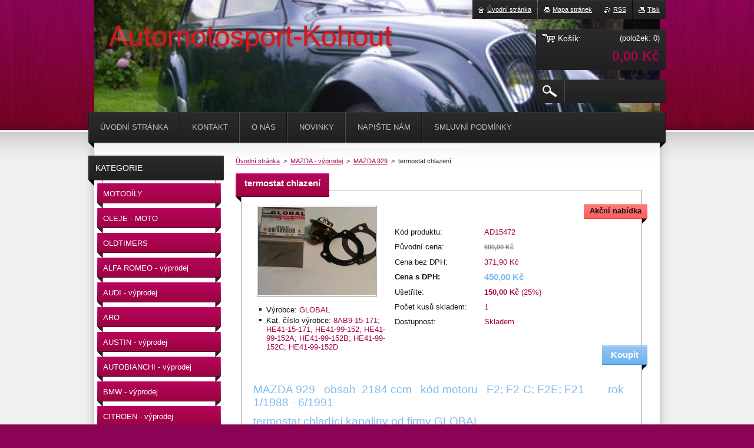

--- FILE ---
content_type: text/html; charset=UTF-8
request_url: https://www.automotosport-kohout.cz/products/termostat-chlazeni30/
body_size: 7857
content:
<!--[if lte IE 9]><!DOCTYPE HTML PUBLIC "-//W3C//DTD HTML 4.01 Transitional//EN" "https://www.w3.org/TR/html4/loose.dtd"><![endif]-->
<!DOCTYPE html>
<!--[if IE]><html class="ie" lang="cs"><![endif]-->
<!--[if gt IE 9]><!--> 
<html lang="cs">
<!--<![endif]-->
    <head>
        <!--[if lt IE 8]><meta http-equiv="X-UA-Compatible" content="IE=EmulateIE7"><![endif]--><!--[if IE 8]><meta http-equiv="X-UA-Compatible" content="IE=EmulateIE8"><![endif]--><!--[if IE 9]><meta http-equiv="X-UA-Compatible" content="IE=EmulateIE9"><![endif]-->
        <base href="https://www.automotosport-kohout.cz/">
  <meta charset="utf-8">
  <meta name="description" content="">
  <meta name="keywords" content="8AB9-15-171; HE41-15-171; HE41-99-152; HE41-99-152A; HE41-99-152B; HE41-99-152C; HE41-99-152D ; mazda 929; mazda 929 termostat cjlazení; termostat chlazení mazda 929; mazda 929 termostat chladící kapaliny; termostst chladící kapaliny, ">
  <meta name="generator" content="Webnode">
  <meta name="apple-mobile-web-app-capable" content="yes">
  <meta name="apple-mobile-web-app-status-bar-style" content="black">
  <meta name="format-detection" content="telephone=no">
    <link rel="icon" type="image/svg+xml" href="/favicon.svg" sizes="any">  <link rel="icon" type="image/svg+xml" href="/favicon16.svg" sizes="16x16">  <link rel="icon" href="/favicon.ico"><link rel="canonical" href="https://www.automotosport-kohout.cz/products/termostat-chlazeni30/">
<script type="text/javascript">(function(i,s,o,g,r,a,m){i['GoogleAnalyticsObject']=r;i[r]=i[r]||function(){
			(i[r].q=i[r].q||[]).push(arguments)},i[r].l=1*new Date();a=s.createElement(o),
			m=s.getElementsByTagName(o)[0];a.async=1;a.src=g;m.parentNode.insertBefore(a,m)
			})(window,document,'script','//www.google-analytics.com/analytics.js','ga');ga('create', 'UA-797705-6', 'auto',{"name":"wnd_header"});ga('wnd_header.set', 'dimension1', 'W1');ga('wnd_header.set', 'anonymizeIp', true);ga('wnd_header.send', 'pageview');var pageTrackerAllTrackEvent=function(category,action,opt_label,opt_value){ga('send', 'event', category, action, opt_label, opt_value)};</script>
  <link rel="alternate" type="application/rss+xml" href="https://automotosport-kohout.cz/rss/pf-all.xml" title="Všechny produkty">
  <link rel="alternate" type="application/rss+xml" href="https://automotosport-kohout.cz/rss/all.xml" title="Všechny články">
<!--[if lte IE 9]><style type="text/css">.cke_skin_webnode iframe {vertical-align: baseline !important;}</style><![endif]-->
        <title>termostat chlazení ::  </title>
        <meta name="robots" content="index, follow">
        <meta name="googlebot" content="index, follow">
        <link href="https://d11bh4d8fhuq47.cloudfront.net/_system/skins/v20/50001014/css/style.css" rel="stylesheet" type="text/css" media="screen,projection,handheld,tv">
        <link href="https://d11bh4d8fhuq47.cloudfront.net/_system/skins/v20/50001014/css/print.css" rel="stylesheet" type="text/css" media="print">
        <script type="text/javascript" src="https://d11bh4d8fhuq47.cloudfront.net/_system/skins/v20/50001014/js/functions.js"></script>
        <!--[if IE 6]>
            <script type="text/javascript" src="https://d11bh4d8fhuq47.cloudfront.net/_system/skins/v20/50001014/js/functions-ie6.js"></script>
            <script type="text/javascript" src="https://d11bh4d8fhuq47.cloudfront.net/_system/skins/v20/50001014/js/png.js"></script>
            <script type="text/javascript">
                DD_belatedPNG.fix('#logo, #siteBg, #footerBg');
            </script>
        <![endif]-->
    
				<script type="text/javascript">
				/* <![CDATA[ */
					
					if (typeof(RS_CFG) == 'undefined') RS_CFG = new Array();
					RS_CFG['staticServers'] = new Array('https://d11bh4d8fhuq47.cloudfront.net/');
					RS_CFG['skinServers'] = new Array('https://d11bh4d8fhuq47.cloudfront.net/');
					RS_CFG['filesPath'] = 'https://www.automotosport-kohout.cz/_files/';
					RS_CFG['filesAWSS3Path'] = 'https://300df33978.clvaw-cdnwnd.com/f473bb48faa3c0061c95ce869a4021e7/';
					RS_CFG['lbClose'] = 'Zavřít';
					RS_CFG['skin'] = 'default';
					if (!RS_CFG['labels']) RS_CFG['labels'] = new Array();
					RS_CFG['systemName'] = 'Webnode';
						
					RS_CFG['responsiveLayout'] = 0;
					RS_CFG['mobileDevice'] = 0;
					RS_CFG['labels']['copyPasteSource'] = 'Více zde:';
					
				/* ]]> */
				</script><script type="text/javascript" src="https://d11bh4d8fhuq47.cloudfront.net/_system/client/js/compressed/frontend.package.1-3-108.js?ph=300df33978"></script><style type="text/css"></style></head>
    <body>        <div id="bodyBg">
        <div id="siteBg"><div id="footerBg">
            <div id="site">
                <!-- HEADER -->
                <div id="header">
                    
                    <div id="illustration"><img src="https://300df33978.clvaw-cdnwnd.com/f473bb48faa3c0061c95ce869a4021e7/200000997-b2e8fb3e2e/50000000.jpg?ph=300df33978" width="960" height="221" alt=""></div>

                    <!-- LOGO -->
                    <div id="logozone">
                        <div id="logo"><a href="home/" title="Přejít na úvodní stránku."><span id="rbcSystemIdentifierLogo"> </span></a></div>                        <div class="cleaner"><!-- / --></div>
                        <p class="slogan"><span id="rbcCompanySlogan" class="rbcNoStyleSpan"></span></p>
                    </div>
                    <!-- /LOGO -->

                </div>
                <!-- /HEADER -->

                <div class="cleaner"><!-- / --></div>

                <!-- MAIN -->
                <div id="mainWide">

                    <!-- CONTENT -->
                    <div id="mainContent">

                        <!-- NAVIGATOR -->
                        <div id="pageNavigator" class="rbcContentBlock">        <div id="navizone" class="navigator">                       <a href="/home/">Úvodní stránka</a>      <span><span> &gt; </span></span>          <a href="/mazda-vyprodej/">MAZDA  - výprodej</a>      <span><span> &gt; </span></span>          <a href="/mazda-vyprodej/mazda-929/">MAZDA 929</a>      <span><span> &gt; </span></span>          <span id="navCurrentPage">termostat chlazení</span>               </div>              <div class="cleaner"><!-- / --></div>        </div>                        <!-- /NAVIGATOR -->
                            
                        <div class="cleaner"><!-- / --></div>

                        <div id="content">
                                
                                    <div class="box">            <div class="boxContent">            <div class="eshopProductDetailTitle"><h1>termostat chlazení</h1></div>            <div class="cleaner"><!-- / --></div>            <div class="eshopProductDetail">                                        <div class="price">                                            <div class="sale">Akční nabídka</div>                                        <table>                                <tr>            <td class="title">Kód produktu:</td>            <td class="value">AD15472</td>        </tr>                                    <tr>            <td class="title">Původní cena:</td>            <td class="value"><del>600,00 Kč</del></td>        </tr>                                    <tr>            <td class="title">Cena bez DPH:</td>            <td class="value">371,90 Kč</td>        </tr>        <tr>        <td class="title"><strong>Cena s DPH:</strong></td>        <td class="value">            <ins>450,00 Kč</ins>                    </td>        </tr>                                        <tr class="rbcEshopDiscount">            <td class="title">Ušetříte:</td>            <td class="value"><strong>150,00 Kč</strong> (25%)</td>        </tr>                                                                            <tr>           <td class="title">Počet kusů skladem:</td>            <td class="value">1</td>        </tr>    	    			                        <tr class="rbcEshopStock-inStock">            <td class="title">Dostupnost:</td>            <td class="value">Skladem</td>        </tr>                                                                </table>                                                            <form class="addToBasket" action="/products/termostat-chlazeni30/" method="post">            <div class="">                <div class="In">                                                                                                    <div class="accordion clearfix">                                                                                </div>                    <input type="hidden" name="quantity" id="quantity" value="1" maxlength="2">                    <input type="hidden" name="buyItem" value="200015473">                    <input class="submit" type="submit" value="Koupit">                    <div class="cleaner"><!-- / --></div>                </div>            </div>        </form>                                                    </div>                <div class="image-detail">                                    <div class="photoBlock">            <span class="image">                <a href="/images/200006550-6494264944/termostaty 035.jpg?s3=1" title="Odkaz se otevře do nového okna prohlížeče." onclick="return !window.open(this.href);">                    <img src="https://300df33978.clvaw-cdnwnd.com/f473bb48faa3c0061c95ce869a4021e7/system_preview_200006550-6494264944/termostaty 035.jpg" width="200" height="150" alt="termostat chlazení">                </a>            </span>        </div>                            <div class="cleaner"><!-- / --></div>                    <div class="rbcEshopProductDetails">                        <ul>                                    <li>            <span class="title">Výrobce:</span>            <span class="value">GLOBAL</span>        </li>            <li>            <span class="title">Kat. číslo výrobce:</span>            <span class="value">8AB9-15-171; HE41-15-171; HE41-99-152; HE41-99-152A; HE41-99-152B; HE41-99-152C; HE41-99-152D </span>        </li>                            </ul>                    </div>                    <div class="cleaner"><!-- / --></div>                </div>                                            <div class="cleaner"><!-- / --></div>                                    <div class="eshopProductDetailDesc"><h4>MAZDA 929&nbsp; &nbsp;obsah&nbsp; 2184 ccm&nbsp; &nbsp;kód motoru&nbsp; &nbsp;F2; F2-C; F2E; F21&nbsp; &nbsp; &nbsp; &nbsp; rok 1/1988 - 6/1991</h4>
<h4>termostat chladící kapaliny od firmy GLOBAL</h4>
<h4>otvírací teplota 88°C&nbsp;</h4>
<h4>originální číslo dílu&nbsp; 8AB9-15-171; HE41-15-171; HE41-99-152; HE41-99-152A; HE41-99-152B; HE41-99-152C; HE41-99-152D&nbsp;</h4>
</div>                                <div class="cleaner"><!-- / --></div>                <div class="rbcTags">
<h4><a href="https://www.automotosport-kohout.cz/tags/">Štítky</a>:</h4>
<p class="tags">
	<a href="/tags/8AB9-15-171%3B%20HE41-15-171%3B%20HE41-99-152%3B%20HE41-99-152A%3B%20HE41-99-152B%3B%20HE41-99-152C%3B%20HE41-99-152D%20%3B%20mazda%20929%3B%20mazda%20929%20termostat%20cjlazen%C3%AD%3B%20termostat%20chlazen%C3%AD%20mazda%20929%3B%20mazda%20929%20termostat%20chlad%C3%ADc%C3%AD%20kapaliny%3B%20termostst%20chlad%C3%ADc%C3%AD%20kapaliny/" rel="tag">8AB9-15-171; HE41-15-171; HE41-99-152; HE41-99-152A; HE41-99-152B; HE41-99-152C; HE41-99-152D ; mazda 929; mazda 929 termostat cjlazení; termostat chlazení mazda 929; mazda 929 termostat chladící kapaliny; termostst chladící kapaliny</a>
	
</p>
</div>
                                <div class="cleaner"><!-- / --></div>                                        <div class="rbcBookmarks"><div id="rbcBookmarks200015474"></div></div>
		<script type="text/javascript">
			/* <![CDATA[ */
			Event.observe(window, 'load', function(){
				var bookmarks = '<div style=\"float:left;\"><div style=\"float:left;\"><iframe src=\"//www.facebook.com/plugins/like.php?href=https://www.automotosport-kohout.cz/products/termostat-chlazeni30/&amp;send=false&amp;layout=button_count&amp;width=155&amp;show_faces=false&amp;action=like&amp;colorscheme=light&amp;font&amp;height=21&amp;appId=397846014145828&amp;locale=cs_CZ\" scrolling=\"no\" frameborder=\"0\" style=\"border:none; overflow:hidden; width:155px; height:21px; position:relative; top:1px;\" allowtransparency=\"true\"></iframe></div><div style=\"float:left;\"><a href=\"https://twitter.com/share\" class=\"twitter-share-button\" data-count=\"horizontal\" data-via=\"webnode\" data-lang=\"en\">Tweet</a></div><script type=\"text/javascript\">(function() {var po = document.createElement(\'script\'); po.type = \'text/javascript\'; po.async = true;po.src = \'//platform.twitter.com/widgets.js\';var s = document.getElementsByTagName(\'script\')[0]; s.parentNode.insertBefore(po, s);})();'+'<'+'/scr'+'ipt></div> <div class=\"addthis_toolbox addthis_default_style\" style=\"float:left;\"><a class=\"addthis_counter addthis_pill_style\"></a></div> <script type=\"text/javascript\">(function() {var po = document.createElement(\'script\'); po.type = \'text/javascript\'; po.async = true;po.src = \'https://s7.addthis.com/js/250/addthis_widget.js#pubid=webnode\';var s = document.getElementsByTagName(\'script\')[0]; s.parentNode.insertBefore(po, s);})();'+'<'+'/scr'+'ipt><div style=\"clear:both;\"></div>';
				$('rbcBookmarks200015474').innerHTML = bookmarks;
				bookmarks.evalScripts();
			});
			/* ]]> */
		</script>
		                                    <div class="cleaner"><!-- / --></div>                                    </div>                        <div class="cleaner"><!-- / --></div>                                                <div class="cleaner"><!-- / --></div>        </div>                    </div>                                
                        </div>

                        <div class="cleaner"><!-- / --></div>

                    </div>
                    <!-- /CONTENT -->

                    <!-- SIDEBAR -->
                    <div id="sidebar">

                        


        <!-- ESHOP CATEGORIES -->
        <div class="box categories">
            <div class="boxTitle"><h2>Kategorie</h2></div>
            <div class="boxContent">

    <ul class="ProductCategories">
	<li class="first">

        <a href="/motodily/">
    
        <span>MOTODÍLY</span>

    </a>

    </li>
	<li>

        <a href="/oleje-moto/">
    
        <span>OLEJE - MOTO</span>

    </a>

    </li>
	<li>

        <a href="/oldtimers/">
    
        <span>OLDTIMERS</span>

    </a>

    </li>
	<li>

        <a href="/alfa-romeo/">
    
        <span>ALFA ROMEO - výprodej</span>

    </a>

    </li>
	<li>

        <a href="/audi-vyprodej/">
    
        <span>AUDI  - výprodej</span>

    </a>

    </li>
	<li>

        <a href="/aro/">
    
        <span>ARO</span>

    </a>

    </li>
	<li>

        <a href="/austin-vyprodej/">
    
        <span>AUSTIN - výprodej</span>

    </a>

    </li>
	<li>

        <a href="/autobianchi-vyprodej/">
    
        <span>AUTOBIANCHI - výprodej</span>

    </a>

    </li>
	<li>

        <a href="/bmw/">
    
        <span>BMW  - výprodej</span>

    </a>

    </li>
	<li>

        <a href="/citroen-vyprodej/">
    
        <span>CITROEN  - výprodej</span>

    </a>

    </li>
	<li>

        <a href="/dacia/">
    
        <span>DACIA  - výprodej</span>

    </a>

    </li>
	<li>

        <a href="/daihatsu-vyprodej/">
    
        <span>DAIHATSU - výprodej</span>

    </a>

    </li>
	<li>

        <a href="/fiat-vyprodej/">
    
        <span>FIAT  - výprodej</span>

    </a>

    </li>
	<li>

        <a href="/fiat-125p-vyprodej/">
    
        <span>FIAT 125p - výprodej</span>

    </a>

    </li>
	<li>

        <a href="/fiat-126p/">
    
        <span>FIAT 126p - výprodej</span>

    </a>

    </li>
	<li>

        <a href="/ford-vyprodej/">
    
        <span>FORD  - výprodej</span>

    </a>

    </li>
	<li>

        <a href="/honda-vyprodej/">
    
        <span>HONDA - výprodej</span>

    </a>

    </li>
	<li>

        <a href="/hyundai-vyprodej/">
    
        <span>HYUNDAI - výprodej</span>

    </a>

    </li>
	<li>

        <a href="/lada/">
    
        <span>LADA</span>

    </a>

    </li>
	<li>

        <a href="/lancia-vyprodej/">
    
        <span>LANCIA - výprodej</span>

    </a>

    </li>
	<li class="open selected">

        <a href="/mazda-vyprodej/">
    
        <span>MAZDA  - výprodej</span>

    </a>

    
	<ul class="level1">
		<li class="first">

        <a href="/mazda-vyprodej/mazda-121/">
    
        <span>MAZDA 121</span>

    </a>

    </li>
		<li>

        <a href="/mazda-vyprodej/mazda-323/">
    
        <span>MAZDA 323</span>

    </a>

    </li>
		<li>

        <a href="/mazda-vyprodej/mazda-626/">
    
        <span>MAZDA 626</span>

    </a>

    </li>
		<li class="selected">

        <a href="/mazda-vyprodej/mazda-929/">
    
        <span>MAZDA 929</span>

    </a>

    </li>
		<li class="last">

        <a href="/mazda-vyprodej/mazda-e-2000/">
    
        <span>MAZDA E 2000</span>

    </a>

    </li>
	</ul>
	</li>
	<li>

        <a href="/mercedes-benz-vyprodej/">
    
        <span>MERCEDES BENZ  - výprodej</span>

    </a>

    </li>
	<li>

        <a href="/mitsubishi-vyprodej/">
    
        <span>MITSUBISHI - výprodej</span>

    </a>

    </li>
	<li>

        <a href="/nissan-vyprodej/">
    
        <span>NISSAN  - výprodej </span>

    </a>

    </li>
	<li>

        <a href="/oltcit-vyprodej/">
    
        <span>OLTCIT - výprodej</span>

    </a>

    </li>
	<li>

        <a href="/opel-vyprodrj/">
    
        <span>OPEL  - výprodej</span>

    </a>

    </li>
	<li>

        <a href="/peugeot-vyprodej/">
    
        <span>PEUGEOT  - výprodej</span>

    </a>

    </li>
	<li>

        <a href="/porsche-vyprodej/">
    
        <span>PORSCHE  - výprodej </span>

    </a>

    </li>
	<li>

        <a href="/renault-vyprodej/">
    
        <span>RENAULT  - výprodej</span>

    </a>

    </li>
	<li>

        <a href="/saab/">
    
        <span>SAAB - výprodej</span>

    </a>

    </li>
	<li>

        <a href="/seat-vyprodej/">
    
        <span>SEAT  - výprodej</span>

    </a>

    </li>
	<li>

        <a href="/subaru-justy-vyprodej/">
    
        <span>SUBARU  - výprodej</span>

    </a>

    </li>
	<li>

        <a href="/suzuki-vyprodej/">
    
        <span>SUZUKI - výprodej</span>

    </a>

    </li>
	<li>

        <a href="/skoda-vyprodej/">
    
        <span>ŠKODA - výprodej</span>

    </a>

    </li>
	<li>

        <a href="/toyota-vyprodej/">
    
        <span>TOYOTA - výprodej</span>

    </a>

    </li>
	<li>

        <a href="/volvo-vyprodej/">
    
        <span>VOLVO - výprodej</span>

    </a>

    </li>
	<li>

        <a href="/vw-vyprodej/">
    
        <span>VW - výprodej</span>

    </a>

    </li>
	<li>

        <a href="/zastava-101/">
    
        <span>ZASTAVA 101 - výprodej</span>

    </a>

    </li>
	<li>

        <a href="/stresni-nosice-vyprodej/">
    
        <span>STŘEŠNÍ NOSIČE - výprodej</span>

    </a>

    </li>
	<li class="last">

        <a href="/autokosmetika/">
    
        <span>AUTOKOSMETIKA</span>

    </a>

    </li>
</ul>

            </div>
        </div>
        <!-- /ESHOP CATEGORIES -->

    			
                        
                        

      <div class="box contact">
        <div class="boxTitle"><h2>Kontakt</h2></div>
        <div class="boxContent"><div class="over">
          
		

      <p class="company">automotosport-kohout</p>
      
      
      <p class="address">Vězeňská  187<br />
Česká Lípa<br />
47001</p>

	            
      
      
      <p class="phone">487521965; 602102558</p>

	
      
	
	    <p class="email"><a href="&#109;&#97;&#105;&#108;&#116;&#111;:&#105;&#118;&#97;&#110;&#97;&#46;&#107;&#111;&#104;&#111;&#117;&#116;&#64;&#115;&#101;&#122;&#110;&#97;&#109;&#46;&#99;&#122;"><span id="rbcContactEmail">&#105;&#118;&#97;&#110;&#97;&#46;&#107;&#111;&#104;&#111;&#117;&#116;&#64;&#115;&#101;&#122;&#110;&#97;&#109;&#46;&#99;&#122;</span></a></p>

	           
      

        <p class="misc">otevírací doba:<br />
PO-ČT 8.00 - 12.00                  13.00 - 16.00<br />
PA      8.00 - 12.00                  13.00 - 16.00<br />
 </p>

    

		
                   
        </div></div>
      </div> 

					

                        

      <div class="box wsw">
          <div class="boxContent"><div class="over">

		
                       
          </div></div>
        </div>
      
        <div class="cleaner"><!-- / --></div>

		
                        
                    </div>
                    <!-- /SIDEBAR -->

                    <hr class="cleaner">

                </div>
                <!-- /MAIN -->

                <div class="cleaner"><!-- / --></div>
                
                <!-- MENU -->
                


      <div id="menuzone">



		<ul class="menu">
	<li class="first">
  
      <a href="/home/">
    
      <span>Úvodní stránka</span>
      
  </a>
  
  </li>
	<li>
  
      <a href="/kontakt/">
    
      <span>Kontakt</span>
      
  </a>
  
  
	<ul class="level1">
		<li class="first last">
  
      <a href="/kontakt/kde-nas-najdete/">
    
      <span>kde nás najdete</span>
      
  </a>
  
  </li>
	</ul>
	</li>
	<li>
  
      <a href="/o-nas/">
    
      <span>O nás</span>
      
  </a>
  
  </li>
	<li>
  
      <a href="/novinky/">
    
      <span>Novinky</span>
      
  </a>
  
  </li>
	<li>
  
      <a href="/napiste-nam/">
    
      <span>Napište nám</span>
      
  </a>
  
  </li>
	<li class="last">
  
      <a href="/smluvni-podminky/">
    
      <span>Smluvní podmínky</span>
      
  </a>
  
  </li>
</ul>

      </div>

					
                <script type="text/javascript">
                /* <![CDATA[ */
                    var sirka = 0;
                    var vyska = 0;
                   $$('#menuzone ul.menu li').each(function(item) {
                     if (item.parentNode.hasClassName('menu')) {
                       sirka = sirka + item.offsetWidth;
                       vyska = item.offsetHeight;
                       if( vyska > 52 ) item.style.display = 'none';
                       if( sirka > 980 ) item.style.display = 'none';
                     }
                   });
                /* ]]> */
                </script>
                <!-- /MENU -->
                
                <div id="languageSelect"></div>			

                <div id="links">
                    <span class="print"><a href="#" onclick="window.print(); return false;" title="Vytisknout stránku">Tisk</a></span>
                    <span class="rss"><a href="/rss/" title="RSS kanály">RSS</a></span>
                    <span class="sitemap"><a href="/sitemap/" title="Přejít na mapu stránek.">Mapa stránek</a></span>
                    <span class="homepage"><a href="home/" title="Přejít na úvodní stránku.">Úvodní stránka</a></span>
                </div>

                <div id="cartInfo">
                    <a href="es-cart/">
                        <span class="cartTitle">Košík:</span>
                        <span class="items">(položek: 0)</span>
                        <div class="cleaner"><!-- / --></div>
                        <span class="price">0,00 Kč</span>
                        <div class="cleaner"><!-- / --></div>
                    </a>
                </div>

                

		  <div class="searchBox">

		<form action="/search/" method="get" id="fulltextSearch">

                <input id="fulltextSearchButton" type="image" src="https://d11bh4d8fhuq47.cloudfront.net/_system/skins/v20/50001014/img/search-btn.png" title="Hledat">
                <input type="text" name="text" id="fulltextSearchText" value="">
                <!--
                <script type="text/javascript">
                    var ftText = document.getElementById("fulltextSearchText");

                    if ( ftText.value == "" ) ftText.value = "Hledat";

                    ftText.tabIndex = "1";

                    // Doplneni udalosti onfocus a onblur na pole pro zadani vyhledavaneho textu
                    ftText.onfocus = function() { checkInputValue(this, "Hledat"); };
                    ftText.onblur = function() { checkInputValue(this, "Hledat"); };

                    // Kontrola odesilaneho vyhledavaneho textu, aby se neodesilal vychozi text
                    document.getElementById("fulltextSearch").onsubmit = function() { return checkFormValue("Hledat"); };
		</script>
                -->
                <div class="cleaner"><!-- / --></div>

		</form>

       </div>
		
                <!-- FOOTER -->
                <div id="footer">
                    <div id="footerContent">
                        <div id="footerLeft">
                            <span id="rbcFooterText" class="rbcNoStyleSpan">© 2010 Všechna práva vyhrazena.</span>                        </div>
                        <div id="footerRight">
                            <span class="rbcSignatureText">Vytvořeno službou <a href="https://www.webnode.cz?utm_source=brand&amp;utm_medium=footer&amp;utm_campaign=premium" rel="nofollow" >Webnode</a> E-shop</span>                        </div>
                        <div class="cleaner"><!-- / --></div>
                    </div>
                </div>
                <!-- /FOOTER -->

            </div>
        </div></div>
        </div>
    <!--[if IE 6]>
    <script src="https://d11bh4d8fhuq47.cloudfront.net/_system/skins/v20/50001014/js/Menu.js" type="text/javascript"></script>
    <script type="text/javascript">
    /* <![CDATA[ */
        build_menu();
    /* ]]> */
    </script>
    <![endif]-->

    <script type="text/javascript">
    /* <![CDATA[ */
    
        rebuild_menu();
        submitPosition();

        RubicusFrontendIns.addObserver
	({
            onContentChange: function ()
            {
                build_menu();
                rebuild_menu();
                submitPosition();
            },

            onStartSlideshow: function()
            {
                $('slideshowControl').innerHTML	= '<span>Pozastavit prezentaci<'+'/span>';
		$('slideshowControl').title = 'Pozastavit automatické procházení obrázků';
		$('slideshowControl').onclick = RubicusFrontendIns.stopSlideshow.bind(RubicusFrontendIns);
            },

            onStopSlideshow: function()
            {
                $('slideshowControl').innerHTML	= '<span>Spustit prezentaci<'+'/span>';
		$('slideshowControl').title = 'Spustit automatické procházení obrázků';
		$('slideshowControl').onclick = RubicusFrontendIns.startSlideshow.bind(RubicusFrontendIns);
            },

            onShowImage: function()
            {
                if (RubicusFrontendIns.isSlideshowMode())
		{
                    $('slideshowControl').innerHTML = '<span>Pozastavit prezentaci<'+'/span>';
                    $('slideshowControl').title	= 'Pozastavit automatické procházení obrázků';
                    $('slideshowControl').onclick = RubicusFrontendIns.stopSlideshow.bind(RubicusFrontendIns);
		}
                
            }
	});

        RubicusFrontendIns.addFileToPreload('https://d11bh4d8fhuq47.cloudfront.net/_system/skins/v20/50001014/img/loading.gif');
        RubicusFrontendIns.addFileToPreload('https://d11bh4d8fhuq47.cloudfront.net/_system/skins/v20/50001014/img/menu-hover.png');
        RubicusFrontendIns.addFileToPreload('https://d11bh4d8fhuq47.cloudfront.net/_system/skins/v20/50001014/img/submenu.png');
        RubicusFrontendIns.addFileToPreload('https://d11bh4d8fhuq47.cloudfront.net/_system/skins/v20/50001014/img/category-hover.png');

    /* ]]> */
    </script>

    <div id="rbcFooterHtml"></div><script type="text/javascript">var keenTrackerCmsTrackEvent=function(id){if(typeof _jsTracker=="undefined" || !_jsTracker){return false;};try{var name=_keenEvents[id];var keenEvent={user:{u:_keenData.u,p:_keenData.p,lc:_keenData.lc,t:_keenData.t},action:{identifier:id,name:name,category:'cms',platform:'WND1',version:'2.1.157'},browser:{url:location.href,ua:navigator.userAgent,referer_url:document.referrer,resolution:screen.width+'x'+screen.height,ip:'18.119.136.202'}};_jsTracker.jsonpSubmit('PROD',keenEvent,function(err,res){});}catch(err){console.log(err)};};</script></body>
</html>
